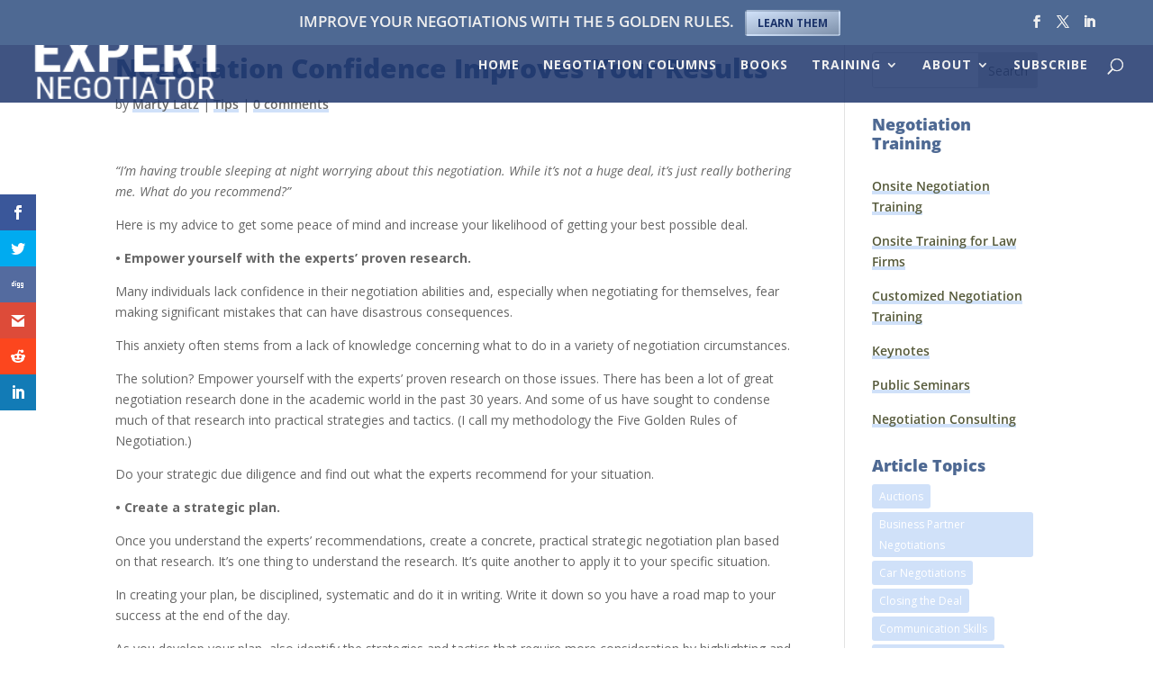

--- FILE ---
content_type: text/css
request_url: https://cdn-cmjpd.nitrocdn.com/IkOLEulNKcmHciivwlLcINuizysPwxtZ/assets/static/optimized/rev-c246c87/www.expertnegotiator.com/combinedCss/nitro-min-noimport-0aa2715d2a0f6a1d3c126796d550e743-stylesheet.css
body_size: 3084
content:
@charset "UTF-8";#top-menu li>a,.et_header_style_left #et-top-navigation nav>ul>li>a{letter-spacing:1px;font-weight:400}#top-menu li.current-menu-item>a{font-weight:500}.mobile_menu_bar:before{color:#0b3c69}.et-social-rss a.icon:before{content:"î‚"}.et-social-google-plus a.icon:before{content:"î‚£"}#main-content p a{box-shadow:inset 0 -4px 0 0 #d0e1f9}#main-content h2.entry-title a,#main-content div#recent-posts-2 li a{background:none;box-shadow:inset 0 0 0 0 #fff}#main-content .et_pb_widget p a{box-shadow:#fff}#main-content p a:hover{background-color:#d0e1f9}#main-content p a,#main-content li a{color:#000}#main-content p a:hover,#main-content li a:hover{background:#d0e1f9}#main-content p a:visited,#main-content li a:visited{color:#55593a}#main-content li{margin-bottom:15px}#main-content li:first-child{margin-top:15px}#footer-bottom#author-box .et-social-icon a{color:#55593a}#mc_embed_signup form{text-align:center;padding:10px 0 10px 0}.mc-field-group{display:inline-block}#mc_embed_signup input.email{font-family:"Open Sans","Helvetica Neue",Arial,Helvetica,Verdana,sans-serif;font-size:15px;border:1px solid #abb0b2;-webkit-border-radius:3px;-moz-border-radius:3px;border-radius:3px;color:#343434;background-color:#fff;box-sizing:border-box;height:32px;padding:0px .4em;display:inline-block;margin:0;width:350px;vertical-align:top}#mc_embed_signup label{display:block;font-size:16px;padding-bottom:10px;font-weight:bold}#mc_embed_signup .clear{display:inline-block}#mc_embed_signup .button{font-size:13px;border:none;-webkit-border-radius:3px;-moz-border-radius:3px;border-radius:3px;letter-spacing:.03em;color:#fff;background-color:#aaa;box-sizing:border-box;height:32px;line-height:32px;padding:0 18px;display:inline-block;margin:0;transition:all .23s ease-in-out 0s}#mc_embed_signup .button:hover{background-color:#777;cursor:pointer}#mc_embed_signup div#mce-responses{float:left;top:-1.4em;padding:0em .5em 0em .5em;overflow:hidden;width:90%;margin:0 5%;clear:both}#mc_embed_signup div.response{margin:1em 0;padding:1em .5em .5em 0;font-weight:bold;float:left;top:-1.5em;z-index:1;width:80%}#mc_embed_signup #mce-error-response{display:none}#mc_embed_signup #mce-success-response{color:#529214;display:none}#mc_embed_signup label.error{display:block;float:none;width:auto;margin-left:1.05em;text-align:left;padding:.5em 0}@media (max-width: 768px){#mc_embed_signup input.email{width:100%;margin-bottom:5px}#mc_embed_signup .clear{display:block;width:100%}#mc_embed_signup .button{width:100%;margin:0}}body,.et_pb_column_1_2 .et_quote_content blockquote cite,.et_pb_column_1_2 .et_link_content a.et_link_main_url,.et_pb_column_1_3 .et_quote_content blockquote cite,.et_pb_column_3_8 .et_quote_content blockquote cite,.et_pb_column_1_4 .et_quote_content blockquote cite,.et_pb_blog_grid .et_quote_content blockquote cite,.et_pb_column_1_3 .et_link_content a.et_link_main_url,.et_pb_column_3_8 .et_link_content a.et_link_main_url,.et_pb_column_1_4 .et_link_content a.et_link_main_url,.et_pb_blog_grid .et_link_content a.et_link_main_url,body .et_pb_bg_layout_light .et_pb_post p,body .et_pb_bg_layout_dark .et_pb_post p{font-size:14px}.et_pb_slide_content,.et_pb_best_value{font-size:15px}#et_search_icon:hover,.mobile_menu_bar:before,.mobile_menu_bar:after,.et_toggle_slide_menu:after,.et-social-icon a:hover,.et_pb_sum,.et_pb_pricing li a,.et_pb_pricing_table_button,.et_overlay:before,.entry-summary p.price ins,.et_pb_member_social_links a:hover,.et_pb_widget li a:hover,.et_pb_filterable_portfolio .et_pb_portfolio_filters li a.active,.et_pb_filterable_portfolio .et_pb_portofolio_pagination ul li a.active,.et_pb_gallery .et_pb_gallery_pagination ul li a.active,.wp-pagenavi span.current,.wp-pagenavi a:hover,.nav-single a,.tagged_as a,.posted_in a{color:#0b3c69}.et_pb_contact_submit,.et_password_protected_form .et_submit_button,.et_pb_bg_layout_light .et_pb_newsletter_button,.comment-reply-link,.form-submit .et_pb_button,.et_pb_bg_layout_light .et_pb_promo_button,.et_pb_bg_layout_light .et_pb_more_button,.et_pb_contact p input[type="checkbox"]:checked+label i:before,.et_pb_bg_layout_light.et_pb_module.et_pb_button{color:#0b3c69}.footer-widget h4{color:#0b3c69}.et-search-form,.nav li ul,.et_mobile_menu,.footer-widget li:before,.et_pb_pricing li:before,blockquote{border-color:#0b3c69}.et_pb_counter_amount,.et_pb_featured_table .et_pb_pricing_heading,.et_quote_content,.et_link_content,.et_audio_content,.et_pb_post_slider.et_pb_bg_layout_dark,.et_slide_in_menu_container,.et_pb_contact p input[type="radio"]:checked+label i:before{background-color:#0b3c69}a{color:#0b3c69}#main-header,#main-header .nav li ul,.et-search-form,#main-header .et_mobile_menu{background-color:rgba(26,50,105,.83)}#main-header .nav li ul{background-color:#1a3269}.nav li ul{border-color:#52688f}.et_secondary_nav_enabled #page-container #top-header{background-color:#4e6993 !important}#et-secondary-nav li ul{background-color:#4e6993}#top-header,#top-header a{color:#efefef}.et_header_style_centered .mobile_nav .select_page,.et_header_style_split .mobile_nav .select_page,.et_nav_text_color_light #top-menu>li>a,.et_nav_text_color_dark #top-menu>li>a,#top-menu a,.et_mobile_menu li a,.et_nav_text_color_light .et_mobile_menu li a,.et_nav_text_color_dark .et_mobile_menu li a,#et_search_icon:before,.et_search_form_container input,span.et_close_search_field:after,#et-top-navigation .et-cart-info{color:#efefef}.et_search_form_container input::-moz-placeholder{color:#efefef}.et_search_form_container input::-webkit-input-placeholder{color:#efefef}.et_search_form_container input:-ms-input-placeholder{color:#efefef}#top-header,#top-header a,#et-secondary-nav li li a,#top-header .et-social-icon a:before{font-weight:normal;font-style:normal;text-transform:uppercase;text-decoration:none}#top-menu li a,.et_search_form_container input{font-weight:normal;font-style:normal;text-transform:uppercase;text-decoration:none}.et_search_form_container input::-moz-placeholder{font-weight:normal;font-style:normal;text-transform:uppercase;text-decoration:none}.et_search_form_container input::-webkit-input-placeholder{font-weight:normal;font-style:normal;text-transform:uppercase;text-decoration:none}.et_search_form_container input:-ms-input-placeholder{font-weight:normal;font-style:normal;text-transform:uppercase;text-decoration:none}#top-menu li.current-menu-ancestor>a,#top-menu li.current-menu-item>a,#top-menu li.current_page_item>a{color:#a7cbf9}#main-footer{background-color:#1a3269}#main-footer .footer-widget h4,#main-footer .widget_block h1,#main-footer .widget_block h2,#main-footer .widget_block h3,#main-footer .widget_block h4,#main-footer .widget_block h5,#main-footer .widget_block h6{color:#e8f1f9}.footer-widget li:before{border-color:#efefef}#main-footer .footer-widget h4,#main-footer .widget_block h1,#main-footer .widget_block h2,#main-footer .widget_block h3,#main-footer .widget_block h4,#main-footer .widget_block h5,#main-footer .widget_block h6{font-weight:bold;font-style:normal;text-transform:uppercase;text-decoration:none}#et-footer-nav{background-color:#52688f}.bottom-nav,.bottom-nav a,.bottom-nav li.current-menu-item a{color:#efefef}#et-footer-nav .bottom-nav li.current-menu-item a{color:#efefef}#footer-bottom{background-color:#4e6993}#footer-info,#footer-info a{color:#efefef}#footer-bottom .et-social-icon a{color:#efefef}#main-header{box-shadow:none}.et-fixed-header#main-header{box-shadow:none !important}body .et_pb_button{background-color:#0b3c69}body.et_pb_button_helper_class .et_pb_button,body.et_pb_button_helper_class .et_pb_module.et_pb_button{color:#f2f2f2}@media only screen and (min-width:981px){.et_pb_section{padding:0% 0}.et_pb_fullwidth_section{padding:0}.et_header_style_left #et-top-navigation,.et_header_style_split #et-top-navigation{padding:35px 0 0 0}.et_header_style_left #et-top-navigation nav>ul>li>a,.et_header_style_split #et-top-navigation nav>ul>li>a{padding-bottom:35px}.et_header_style_split .centered-inline-logo-wrap{width:70px;margin:-70px 0}.et_header_style_split .centered-inline-logo-wrap #logo{max-height:70px}.et_pb_svg_logo.et_header_style_split .centered-inline-logo-wrap #logo{height:70px}.et_header_style_centered #top-menu>li>a{padding-bottom:13px}.et_header_style_slide #et-top-navigation,.et_header_style_fullscreen #et-top-navigation{padding:26px 0 26px 0 !important}.et_header_style_centered #main-header .logo_container{height:70px}#logo{max-height:66%}.et_pb_svg_logo #logo{height:66%}.et_header_style_left .et-fixed-header #et-top-navigation,.et_header_style_split .et-fixed-header #et-top-navigation{padding:19px 0 0 0}.et_header_style_left .et-fixed-header #et-top-navigation nav>ul>li>a,.et_header_style_split .et-fixed-header #et-top-navigation nav>ul>li>a{padding-bottom:19px}.et_header_style_centered header#main-header.et-fixed-header .logo_container{height:37px}.et_header_style_split #main-header.et-fixed-header .centered-inline-logo-wrap{width:37px;margin:-37px 0}.et_header_style_split .et-fixed-header .centered-inline-logo-wrap #logo{max-height:37px}.et_pb_svg_logo.et_header_style_split .et-fixed-header .centered-inline-logo-wrap #logo{height:37px}.et_header_style_slide .et-fixed-header #et-top-navigation,.et_header_style_fullscreen .et-fixed-header #et-top-navigation{padding:10px 0 10px 0 !important}.et_fixed_nav #page-container .et-fixed-header#top-header{background-color:#4e6993 !important}.et_fixed_nav #page-container .et-fixed-header#top-header #et-secondary-nav li ul{background-color:#4e6993}.et-fixed-header #top-menu a,.et-fixed-header #et_search_icon:before,.et-fixed-header #et_top_search .et-search-form input,.et-fixed-header .et_search_form_container input,.et-fixed-header .et_close_search_field:after,.et-fixed-header #et-top-navigation .et-cart-info{color:#efefef !important}.et-fixed-header .et_search_form_container input::-moz-placeholder{color:#efefef !important}.et-fixed-header .et_search_form_container input::-webkit-input-placeholder{color:#efefef !important}.et-fixed-header .et_search_form_container input:-ms-input-placeholder{color:#efefef !important}.et-fixed-header #top-menu li.current-menu-ancestor>a,.et-fixed-header #top-menu li.current-menu-item>a,.et-fixed-header #top-menu li.current_page_item>a{color:#a7cbf9 !important}.et-fixed-header#top-header a{color:#efefef}}@media only screen and (min-width:1350px){.et_pb_row{padding:27px 0}.et_pb_section{padding:0px 0}.single.et_pb_pagebuilder_layout.et_full_width_page .et_post_meta_wrapper{padding-top:81px}.et_pb_fullwidth_section{padding:0}}@media only screen and (max-width:980px){#main-header,#main-header .nav li ul,.et-search-form,#main-header .et_mobile_menu{background-color:#1a3269}}#mc_embed_signup form{text-align:center;padding:10px 0 10px 0}.mc-field-group{display:inline-block}#mc_embed_signup input.email{font-family:"Open Sans","Helvetica Neue",Arial,Helvetica,Verdana,sans-serif;font-size:15px;border:1px solid #abb0b2;-webkit-border-radius:3px;-moz-border-radius:3px;border-radius:3px;color:#343434;background-color:#fff;box-sizing:border-box;height:32px;padding:0px .4em;display:inline-block;margin:0;width:350px;vertical-align:top}#mc_embed_signup label{display:block;font-size:16px;padding-bottom:10px;font-weight:bold}#mc_embed_signup .clear{display:inline-block}#mc_embed_signup .button{font-size:13px;-webkit-border-radius:3px;-moz-border-radius:3px;border-radius:3px;letter-spacing:.03em;color:#1a3269 !important;font-weight:700 !important;text-transform:uppercase;box-sizing:border-box;height:32px;line-height:28px;padding:0 18px;display:inline-block;margin:0;transition:all .23s ease-in-out 0s;background:-webkit-gradient(linear,left top,right bottom,from(#d0e1f9),to(#7f92ac));background:linear-gradient(to bottom right,#d0e1f9,#7f92ac);border:2px solid transparent}#mc_embed_signup .button:hover{background-color:#777;cursor:pointer;text-transform:uppercase}#mc_embed_signup div#mce-responses{float:left;top:-1.4em;padding:0em .5em 0em .5em;overflow:hidden;width:90%;margin:0 5%;clear:both}#mc_embed_signup div.response{margin:1em 0;padding:1em .5em .5em 0;font-weight:bold;float:left;top:-1.5em;z-index:1;width:80%}#mc_embed_signup #mce-error-response{display:none}#mc_embed_signup #mce-success-response{color:#529214;display:none}#mc_embed_signup label.error{display:block;float:none;width:auto;margin-left:1.05em;text-align:left;padding:.5em 0}@media (max-width:768px){#mc_embed_signup input.email{width:100%;margin-bottom:5px}#mc_embed_signup .clear{display:block;width:100%}#mc_embed_signup .button{width:100%;margin:0}}#footer-bottom{border-top:1px #fff solid}.mobile_menu_bar:before,.et_overlay:before{color:#fff !important}#top-menu li li a{width:280px}#top-menu li li{border-bottom:1px solid #efefef;padding:0px 20px 0px 0px}#top-menu li li:last-child{border-bottom:none}#main-header .nav li ul.sub-menu{width:300px}#main-content p a,#main-content p a:visited,#main-content li a,#main-content li a:visited{color:#55593a;font-weight:600}#main-content p a,#main-content li a{box-shadow:inset 0 -4px 0 0 #d0e1f9}#main-content p a:hover,#main-content li a:hover{background:#d0e1f9}.tagcloud a{background:#d0e1f9}div.cta a.contact-cta{background:#d0e1f9;color:#1a3269 !important;font-weight:700 !important;text-decoration:none;padding:.3em 1em .3em 1em;border:2px solid transparent;border-radius:3px;-webkit-border-radius:3px;-moz-border-radius:3px;line-height:1.7em;transition:all .2s;margin-right:15px;background:-webkit-gradient(linear,left top,right bottom,from(#d0e1f9),to(#7f92ac));background:linear-gradient(to bottom right,#d0e1f9,#7f92ac);font-size:12px}div.cta a.resources{font-weight:600;text-decoration:none;padding:.3em 1em .3em 1em;border:2px solid #d0e1f9;color:#d0e1f9 !important;border-radius:3px;-webkit-border-radius:3px;-moz-border-radius:3px;line-height:1.7em;transition:all .2s}div.cta{float:none;padding-bottom:14px;padding-top:7px;font-size:17px;width:660px;text-align:center;margin-right:auto;margin-left:auto}#top-header .et-social-icons{float:right;width:118px;margin:-38px 0px -30px 10px}#et-info,#et-secondary-menu>ul>li a{display:block;padding-bottom:.5em;padding-top:.5em}.et_header_style_left .et-fixed-header #et-top-navigation nav>ul>li>a,.et_header_style_split .et-fixed-header #et-top-navigation nav>ul>li>a,#top-menu li a{font-weight:700 !important}@media (max-width:980px){#top-header .container{display:none}}H1,h2,h3,h4{font-weight:800;color:#4e6993;line-height:1.2em}h1 span{font-weight:500;font-size:79px}@media only screen and (max-width:767px){.et_pb_text_0 h1 span{font-size:60px}h1 span.mobile-small{font-weight:500;font-size:40px}}@media only screen and (max-width:400px){.et_pb_text_0 h1 span{font-size:50px}h1 span.mobile-small{font-weight:500;font-size:40px}}div.w2lsubmit input{border-color:#4dc053 !important;font-weight:600 !important;text-transform:uppercase !important;background-image:linear-gradient(180deg,#4dc053 0%,#0a804a 100%) !important}.salesforce_w2l_lead .w2linput.submit{float:none;margin:.75em 0 0 0;clear:both}div.blue-button a,div.w2lsubmit{color:#fff !important}.salesforce_w2l_lead .w2lsubmit{float:none;clear:both;padding:.5em 0}div.blue-button,div.w2lsubmit input{color:#efefef !important;border-color:#4e6993 !important;background-image:linear-gradient(180deg,#d0e1f9 0%,#1a3269 100%) !important;transition:all 300ms ease 0ms;box-shadow:0px 12px 18px -6px rgba(0,0,0,.3);position:relative;padding:.3em 1em;border:2px solid;-webkit-border-radius:3px;-moz-border-radius:3px;border-radius:3px;background-color:transparent;background-repeat:no-repeat;background-position:center;background-size:cover;font-size:20px;font-weight:500;line-height:1.7em !important;-webkit-transition:all .2s;-moz-transition:all .2s;transition:all .2s;display:inline-block;text-align:center;margin-top:20px}sup{bottom:.2em}p.sanserifbody{border-color:#0b3c69;margin:20px 0 30px;padding-left:20px;border-left:5px solid;line-height:1.75em;font-size:18px;font-weight:800;color:#4e6993;padding-bottom:0px}#main-content span.reply-container a.et_pb_button{color:#fff;box-shadow:none}.green-button{color:#fff !important;border-color:#4dc053;font-weight:600 !important;text-transform:uppercase !important;background-image:linear-gradient(180deg,#4dc053 0%,#0a804a 100%) !important}.salesforce_w2l_lead .w2linput.text{width:90% !important}.tagcloud a{margin-right:5px}.et_pb_widget a{text-decoration:none;color:#fff}

--- FILE ---
content_type: text/css
request_url: https://cdn-cmjpd.nitrocdn.com/IkOLEulNKcmHciivwlLcINuizysPwxtZ/assets/static/optimized/rev-c246c87/www.expertnegotiator.com/combinedCss/nitro-min-noimport-0aa2715d2a0f6a1d3c126796d550e743-stylesheet.css
body_size: 2851
content:
@charset "UTF-8";#top-menu li>a,.et_header_style_left #et-top-navigation nav>ul>li>a{letter-spacing:1px;font-weight:400}#top-menu li.current-menu-item>a{font-weight:500}.mobile_menu_bar:before{color:#0b3c69}.et-social-rss a.icon:before{content:""}.et-social-google-plus a.icon:before{content:""}#main-content p a{box-shadow:inset 0 -4px 0 0 #d0e1f9}#main-content h2.entry-title a,#main-content div#recent-posts-2 li a{background:none;box-shadow:inset 0 0 0 0 #fff}#main-content .et_pb_widget p a{box-shadow:#fff}#main-content p a:hover{background-color:#d0e1f9}#main-content p a,#main-content li a{color:#000}#main-content p a:hover,#main-content li a:hover{background:#d0e1f9}#main-content p a:visited,#main-content li a:visited{color:#55593a}#main-content li{margin-bottom:15px}#main-content li:first-child{margin-top:15px}#footer-bottom#author-box .et-social-icon a{color:#55593a}#mc_embed_signup form{text-align:center;padding:10px 0 10px 0}.mc-field-group{display:inline-block}#mc_embed_signup input.email{font-family:"Open Sans","Helvetica Neue",Arial,Helvetica,Verdana,sans-serif;font-size:15px;border:1px solid #abb0b2;-webkit-border-radius:3px;-moz-border-radius:3px;border-radius:3px;color:#343434;background-color:#fff;box-sizing:border-box;height:32px;padding:0px .4em;display:inline-block;margin:0;width:350px;vertical-align:top}#mc_embed_signup label{display:block;font-size:16px;padding-bottom:10px;font-weight:bold}#mc_embed_signup .clear{display:inline-block}#mc_embed_signup .button{font-size:13px;border:none;-webkit-border-radius:3px;-moz-border-radius:3px;border-radius:3px;letter-spacing:.03em;color:#fff;background-color:#aaa;box-sizing:border-box;height:32px;line-height:32px;padding:0 18px;display:inline-block;margin:0;transition:all .23s ease-in-out 0s}#mc_embed_signup .button:hover{background-color:#777;cursor:pointer}#mc_embed_signup div#mce-responses{float:left;top:-1.4em;padding:0em .5em 0em .5em;overflow:hidden;width:90%;margin:0 5%;clear:both}#mc_embed_signup div.response{margin:1em 0;padding:1em .5em .5em 0;font-weight:bold;float:left;top:-1.5em;z-index:1;width:80%}#mc_embed_signup #mce-error-response{display:none}#mc_embed_signup #mce-success-response{color:#529214;display:none}#mc_embed_signup label.error{display:block;float:none;width:auto;margin-left:1.05em;text-align:left;padding:.5em 0}@media (max-width: 768px){#mc_embed_signup input.email{width:100%;margin-bottom:5px}#mc_embed_signup .clear{display:block;width:100%}#mc_embed_signup .button{width:100%;margin:0}}body,.et_pb_column_1_2 .et_quote_content blockquote cite,.et_pb_column_1_2 .et_link_content a.et_link_main_url,.et_pb_column_1_3 .et_quote_content blockquote cite,.et_pb_column_3_8 .et_quote_content blockquote cite,.et_pb_column_1_4 .et_quote_content blockquote cite,.et_pb_blog_grid .et_quote_content blockquote cite,.et_pb_column_1_3 .et_link_content a.et_link_main_url,.et_pb_column_3_8 .et_link_content a.et_link_main_url,.et_pb_column_1_4 .et_link_content a.et_link_main_url,.et_pb_blog_grid .et_link_content a.et_link_main_url,body .et_pb_bg_layout_light .et_pb_post p,body .et_pb_bg_layout_dark .et_pb_post p{font-size:14px}.et_pb_slide_content,.et_pb_best_value{font-size:15px}#et_search_icon:hover,.mobile_menu_bar:before,.mobile_menu_bar:after,.et_toggle_slide_menu:after,.et-social-icon a:hover,.et_pb_sum,.et_pb_pricing li a,.et_pb_pricing_table_button,.et_overlay:before,.entry-summary p.price ins,.et_pb_member_social_links a:hover,.et_pb_widget li a:hover,.et_pb_filterable_portfolio .et_pb_portfolio_filters li a.active,.et_pb_filterable_portfolio .et_pb_portofolio_pagination ul li a.active,.et_pb_gallery .et_pb_gallery_pagination ul li a.active,.wp-pagenavi span.current,.wp-pagenavi a:hover,.nav-single a,.tagged_as a,.posted_in a{color:#0b3c69}.et_pb_contact_submit,.et_password_protected_form .et_submit_button,.et_pb_bg_layout_light .et_pb_newsletter_button,.comment-reply-link,.form-submit .et_pb_button,.et_pb_bg_layout_light .et_pb_promo_button,.et_pb_bg_layout_light .et_pb_more_button,.et_pb_contact p input[type="checkbox"]:checked+label i:before,.et_pb_bg_layout_light.et_pb_module.et_pb_button{color:#0b3c69}.footer-widget h4{color:#0b3c69}.et-search-form,.nav li ul,.et_mobile_menu,.footer-widget li:before,.et_pb_pricing li:before,blockquote{border-color:#0b3c69}.et_pb_counter_amount,.et_pb_featured_table .et_pb_pricing_heading,.et_quote_content,.et_link_content,.et_audio_content,.et_pb_post_slider.et_pb_bg_layout_dark,.et_slide_in_menu_container,.et_pb_contact p input[type="radio"]:checked+label i:before{background-color:#0b3c69}a{color:#0b3c69}#main-header,#main-header .nav li ul,.et-search-form,#main-header .et_mobile_menu{background-color:rgba(26,50,105,.83)}#main-header .nav li ul{background-color:#1a3269}.nav li ul{border-color:#52688f}.et_secondary_nav_enabled #page-container #top-header{background-color:#4e6993 !important}#et-secondary-nav li ul{background-color:#4e6993}#top-header,#top-header a{color:#efefef}.et_header_style_centered .mobile_nav .select_page,.et_header_style_split .mobile_nav .select_page,.et_nav_text_color_light #top-menu>li>a,.et_nav_text_color_dark #top-menu>li>a,#top-menu a,.et_mobile_menu li a,.et_nav_text_color_light .et_mobile_menu li a,.et_nav_text_color_dark .et_mobile_menu li a,#et_search_icon:before,.et_search_form_container input,span.et_close_search_field:after,#et-top-navigation .et-cart-info{color:#efefef}.et_search_form_container input::-moz-placeholder{color:#efefef}.et_search_form_container input::-webkit-input-placeholder{color:#efefef}.et_search_form_container input:-ms-input-placeholder{color:#efefef}#top-header,#top-header a,#et-secondary-nav li li a,#top-header .et-social-icon a:before{font-weight:normal;font-style:normal;text-transform:uppercase;text-decoration:none}#top-menu li a,.et_search_form_container input{font-weight:normal;font-style:normal;text-transform:uppercase;text-decoration:none}.et_search_form_container input::-moz-placeholder{font-weight:normal;font-style:normal;text-transform:uppercase;text-decoration:none}.et_search_form_container input::-webkit-input-placeholder{font-weight:normal;font-style:normal;text-transform:uppercase;text-decoration:none}.et_search_form_container input:-ms-input-placeholder{font-weight:normal;font-style:normal;text-transform:uppercase;text-decoration:none}#top-menu li.current-menu-ancestor>a,#top-menu li.current-menu-item>a,#top-menu li.current_page_item>a{color:#a7cbf9}#main-footer{background-color:#1a3269}#main-footer .footer-widget h4,#main-footer .widget_block h1,#main-footer .widget_block h2,#main-footer .widget_block h3,#main-footer .widget_block h4,#main-footer .widget_block h5,#main-footer .widget_block h6{color:#e8f1f9}.footer-widget li:before{border-color:#efefef}#main-footer .footer-widget h4,#main-footer .widget_block h1,#main-footer .widget_block h2,#main-footer .widget_block h3,#main-footer .widget_block h4,#main-footer .widget_block h5,#main-footer .widget_block h6{font-weight:bold;font-style:normal;text-transform:uppercase;text-decoration:none}#et-footer-nav{background-color:#52688f}.bottom-nav,.bottom-nav a,.bottom-nav li.current-menu-item a{color:#efefef}#et-footer-nav .bottom-nav li.current-menu-item a{color:#efefef}#footer-bottom{background-color:#4e6993}#footer-info,#footer-info a{color:#efefef}#footer-bottom .et-social-icon a{color:#efefef}#main-header{box-shadow:none}.et-fixed-header#main-header{box-shadow:none !important}body .et_pb_button{background-color:#0b3c69}body.et_pb_button_helper_class .et_pb_button,body.et_pb_button_helper_class .et_pb_module.et_pb_button{color:#f2f2f2}@media only screen and (min-width:981px){.et_pb_section{padding:0% 0}.et_pb_fullwidth_section{padding:0}.et_header_style_left #et-top-navigation,.et_header_style_split #et-top-navigation{padding:35px 0 0 0}.et_header_style_left #et-top-navigation nav>ul>li>a,.et_header_style_split #et-top-navigation nav>ul>li>a{padding-bottom:35px}.et_header_style_split .centered-inline-logo-wrap{width:70px;margin:-70px 0}.et_header_style_split .centered-inline-logo-wrap #logo{max-height:70px}.et_pb_svg_logo.et_header_style_split .centered-inline-logo-wrap #logo{height:70px}.et_header_style_centered #top-menu>li>a{padding-bottom:13px}.et_header_style_slide #et-top-navigation,.et_header_style_fullscreen #et-top-navigation{padding:26px 0 26px 0 !important}.et_header_style_centered #main-header .logo_container{height:70px}#logo{max-height:66%}.et_pb_svg_logo #logo{height:66%}.et_header_style_left .et-fixed-header #et-top-navigation,.et_header_style_split .et-fixed-header #et-top-navigation{padding:19px 0 0 0}.et_header_style_left .et-fixed-header #et-top-navigation nav>ul>li>a,.et_header_style_split .et-fixed-header #et-top-navigation nav>ul>li>a{padding-bottom:19px}.et_header_style_centered header#main-header.et-fixed-header .logo_container{height:37px}.et_header_style_split #main-header.et-fixed-header .centered-inline-logo-wrap{width:37px;margin:-37px 0}.et_header_style_split .et-fixed-header .centered-inline-logo-wrap #logo{max-height:37px}.et_pb_svg_logo.et_header_style_split .et-fixed-header .centered-inline-logo-wrap #logo{height:37px}.et_header_style_slide .et-fixed-header #et-top-navigation,.et_header_style_fullscreen .et-fixed-header #et-top-navigation{padding:10px 0 10px 0 !important}.et_fixed_nav #page-container .et-fixed-header#top-header{background-color:#4e6993 !important}.et_fixed_nav #page-container .et-fixed-header#top-header #et-secondary-nav li ul{background-color:#4e6993}.et-fixed-header #top-menu a,.et-fixed-header #et_search_icon:before,.et-fixed-header #et_top_search .et-search-form input,.et-fixed-header .et_search_form_container input,.et-fixed-header .et_close_search_field:after,.et-fixed-header #et-top-navigation .et-cart-info{color:#efefef !important}.et-fixed-header .et_search_form_container input::-moz-placeholder{color:#efefef !important}.et-fixed-header .et_search_form_container input::-webkit-input-placeholder{color:#efefef !important}.et-fixed-header .et_search_form_container input:-ms-input-placeholder{color:#efefef !important}.et-fixed-header #top-menu li.current-menu-ancestor>a,.et-fixed-header #top-menu li.current-menu-item>a,.et-fixed-header #top-menu li.current_page_item>a{color:#a7cbf9 !important}.et-fixed-header#top-header a{color:#efefef}}@media only screen and (min-width:1350px){.et_pb_row{padding:27px 0}.et_pb_section{padding:0px 0}.single.et_pb_pagebuilder_layout.et_full_width_page .et_post_meta_wrapper{padding-top:81px}.et_pb_fullwidth_section{padding:0}}@media only screen and (max-width:980px){#main-header,#main-header .nav li ul,.et-search-form,#main-header .et_mobile_menu{background-color:#1a3269}}#mc_embed_signup form{text-align:center;padding:10px 0 10px 0}.mc-field-group{display:inline-block}#mc_embed_signup input.email{font-family:"Open Sans","Helvetica Neue",Arial,Helvetica,Verdana,sans-serif;font-size:15px;border:1px solid #abb0b2;-webkit-border-radius:3px;-moz-border-radius:3px;border-radius:3px;color:#343434;background-color:#fff;box-sizing:border-box;height:32px;padding:0px .4em;display:inline-block;margin:0;width:350px;vertical-align:top}#mc_embed_signup label{display:block;font-size:16px;padding-bottom:10px;font-weight:bold}#mc_embed_signup .clear{display:inline-block}#mc_embed_signup .button{font-size:13px;-webkit-border-radius:3px;-moz-border-radius:3px;border-radius:3px;letter-spacing:.03em;color:#1a3269 !important;font-weight:700 !important;text-transform:uppercase;box-sizing:border-box;height:32px;line-height:28px;padding:0 18px;display:inline-block;margin:0;transition:all .23s ease-in-out 0s;background:-webkit-gradient(linear,left top,right bottom,from(#d0e1f9),to(#7f92ac));background:linear-gradient(to bottom right,#d0e1f9,#7f92ac);border:2px solid transparent}#mc_embed_signup .button:hover{background-color:#777;cursor:pointer;text-transform:uppercase}#mc_embed_signup div#mce-responses{float:left;top:-1.4em;padding:0em .5em 0em .5em;overflow:hidden;width:90%;margin:0 5%;clear:both}#mc_embed_signup div.response{margin:1em 0;padding:1em .5em .5em 0;font-weight:bold;float:left;top:-1.5em;z-index:1;width:80%}#mc_embed_signup #mce-error-response{display:none}#mc_embed_signup #mce-success-response{color:#529214;display:none}#mc_embed_signup label.error{display:block;float:none;width:auto;margin-left:1.05em;text-align:left;padding:.5em 0}@media (max-width:768px){#mc_embed_signup input.email{width:100%;margin-bottom:5px}#mc_embed_signup .clear{display:block;width:100%}#mc_embed_signup .button{width:100%;margin:0}}#footer-bottom{border-top:1px #fff solid}.mobile_menu_bar:before,.et_overlay:before{color:#fff !important}#top-menu li li a{width:280px}#top-menu li li{border-bottom:1px solid #efefef;padding:0px 20px 0px 0px}#top-menu li li:last-child{border-bottom:none}#main-header .nav li ul.sub-menu{width:300px}#main-content p a,#main-content p a:visited,#main-content li a,#main-content li a:visited{color:#55593a;font-weight:600}#main-content p a,#main-content li a{box-shadow:inset 0 -4px 0 0 #d0e1f9}#main-content p a:hover,#main-content li a:hover{background:#d0e1f9}.tagcloud a{background:#d0e1f9}div.cta a.contact-cta{background:#d0e1f9;color:#1a3269 !important;font-weight:700 !important;text-decoration:none;padding:.3em 1em .3em 1em;border:2px solid transparent;border-radius:3px;-webkit-border-radius:3px;-moz-border-radius:3px;line-height:1.7em;transition:all .2s;margin-right:15px;background:-webkit-gradient(linear,left top,right bottom,from(#d0e1f9),to(#7f92ac));background:linear-gradient(to bottom right,#d0e1f9,#7f92ac);font-size:12px}div.cta a.resources{font-weight:600;text-decoration:none;padding:.3em 1em .3em 1em;border:2px solid #d0e1f9;color:#d0e1f9 !important;border-radius:3px;-webkit-border-radius:3px;-moz-border-radius:3px;line-height:1.7em;transition:all .2s}div.cta{float:none;padding-bottom:14px;padding-top:7px;font-size:17px;width:660px;text-align:center;margin-right:auto;margin-left:auto}#top-header .et-social-icons{float:right;width:118px;margin:-38px 0px -30px 10px}#et-info,#et-secondary-menu>ul>li a{display:block;padding-bottom:.5em;padding-top:.5em}.et_header_style_left .et-fixed-header #et-top-navigation nav>ul>li>a,.et_header_style_split .et-fixed-header #et-top-navigation nav>ul>li>a,#top-menu li a{font-weight:700 !important}@media (max-width:980px){#top-header .container{display:none}}H1,h2,h3,h4{font-weight:800;color:#4e6993;line-height:1.2em}h1 span{font-weight:500;font-size:79px}@media only screen and (max-width:767px){.et_pb_text_0 h1 span{font-size:60px}h1 span.mobile-small{font-weight:500;font-size:40px}}@media only screen and (max-width:400px){.et_pb_text_0 h1 span{font-size:50px}h1 span.mobile-small{font-weight:500;font-size:40px}}div.w2lsubmit input{border-color:#4dc053 !important;font-weight:600 !important;text-transform:uppercase !important;background-image:linear-gradient(180deg,#4dc053 0%,#0a804a 100%) !important}.salesforce_w2l_lead .w2linput.submit{float:none;margin:.75em 0 0 0;clear:both}div.blue-button a,div.w2lsubmit{color:#fff !important}.salesforce_w2l_lead .w2lsubmit{float:none;clear:both;padding:.5em 0}div.blue-button,div.w2lsubmit input{color:#efefef !important;border-color:#4e6993 !important;background-image:linear-gradient(180deg,#d0e1f9 0%,#1a3269 100%) !important;transition:all 300ms ease 0ms;box-shadow:0px 12px 18px -6px rgba(0,0,0,.3);position:relative;padding:.3em 1em;border:2px solid;-webkit-border-radius:3px;-moz-border-radius:3px;border-radius:3px;background-color:transparent;background-repeat:no-repeat;background-position:center;background-size:cover;font-size:20px;font-weight:500;line-height:1.7em !important;-webkit-transition:all .2s;-moz-transition:all .2s;transition:all .2s;display:inline-block;text-align:center;margin-top:20px}sup{bottom:.2em}p.sanserifbody{border-color:#0b3c69;margin:20px 0 30px;padding-left:20px;border-left:5px solid;line-height:1.75em;font-size:18px;font-weight:800;color:#4e6993;padding-bottom:0px}#main-content span.reply-container a.et_pb_button{color:#fff;box-shadow:none}.green-button{color:#fff !important;border-color:#4dc053;font-weight:600 !important;text-transform:uppercase !important;background-image:linear-gradient(180deg,#4dc053 0%,#0a804a 100%) !important}.salesforce_w2l_lead .w2linput.text{width:90% !important}.tagcloud a{margin-right:5px}.et_pb_widget a{text-decoration:none;color:#fff}